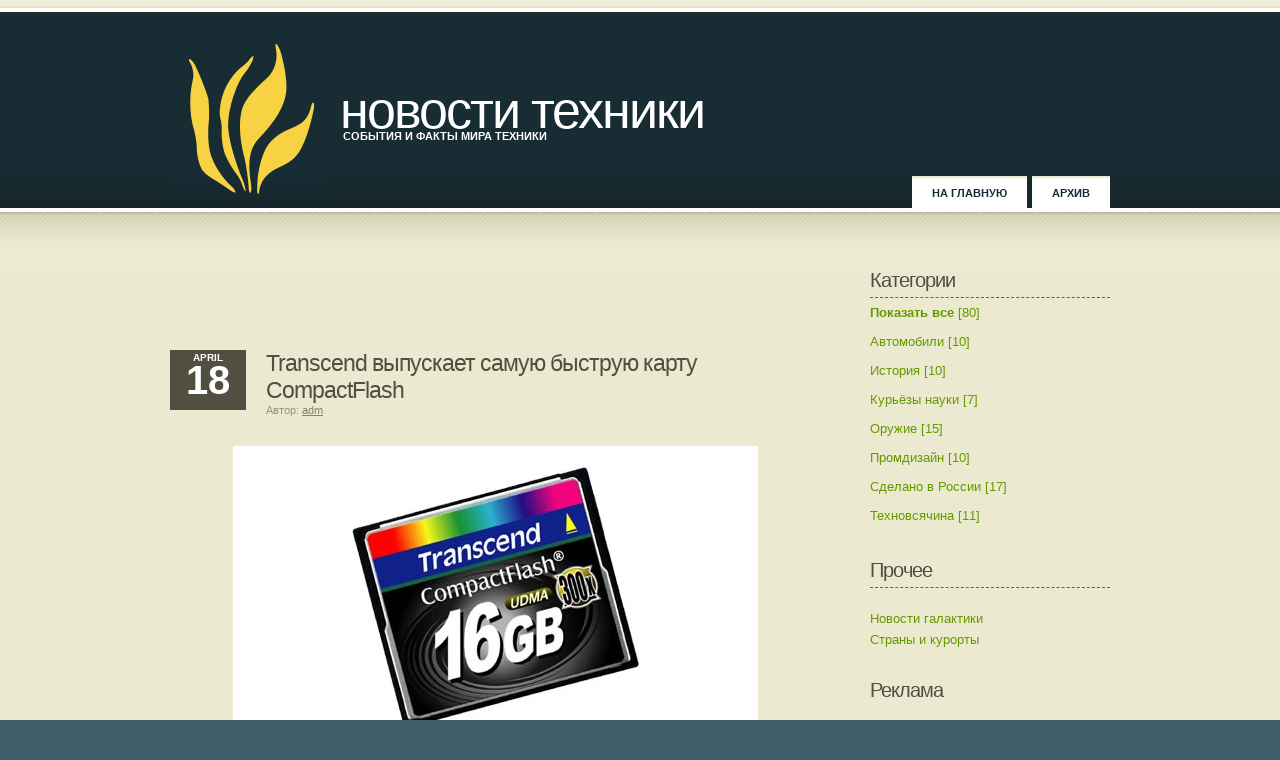

--- FILE ---
content_type: text/html; charset=cp1251
request_url: https://novostitehniki.ru/item/56
body_size: 3301
content:
<!DOCTYPE html PUBLIC "-//W3C//DTD XHTML 1.0 Transitional//EN"
"http://www.w3.org/TR/xhtml1/DTD/xhtml1-transitional.dtd">
<html xmlns="http://www.w3.org/1999/xhtml" xml:lang="ru" lang="ru">
<head>
<meta name="name" content="Новости техники" />
<meta name="description" content="События и факты мира техники" />
<meta name="keywords" content="новости техники, курьезы науки, интересная наука, история, оружие, технологии" />
<meta http-equiv="Pragma" content="no-cache" />
<meta http-equiv="Content-Type" content="text/html; charset=windows-1251" />
<meta http-equiv="Cache-Control" content="no-cache, must-revalidate" />
<meta http-equiv="Expires" content="-1" />
<link rel="stylesheet" type="text/css" href="https://novostitehniki.ru/skins/interlude/style.css" />
<link rel="alternate" type="application/rss+xml" title="RSS" href="https://novostitehniki.ru/xml-rss2.php" />
<link rel="EditURI" type="application/rsd+xml" title="RSD" href="https://novostitehniki.ru/rsd.php" />
<link rel="shortcut icon" href="https://novostitehniki.ru/skins/interlude/favicon.ico" />
<link rel="icon" href="https://novostitehniki.ru/skins/interlude/favicon.ico" />

<meta name="description" content="События и факты мира техники - Transcend выпускает самую быструю карту CompactFlash" />
<title>Новости техники - Transcend выпускает самую быструю карту CompactFlash</title></head>
<body>
<div id="header">
<div id="logo">
<h1><a href="https://novostitehniki.ru/" title="Новости техники">Новости техники</a></h1>
<p><a href="https://novostitehniki.ru/" title="События и факты мира техники">События и факты мира техники</a></p>
</div>
<div id="menu">
<ul>
<li><a href="https://novostitehniki.ru/" title="На главную">На главную</a></li>
<li><a title="Архив" href="https://novostitehniki.ru/archives/1">Архив</a></li>
</ul>
</div>
</div>
<hr />
<div id="wrapper">
<div id="page">
<div id="content">
<center><script type="text/javascript"><!--
google_ad_client = "ca-pub-2675129239830358";
/* novostitehniki */
google_ad_slot = "7962106737";
google_ad_width = 468;
google_ad_height = 60;
//-->
</script>
<script type="text/javascript" src="https://pagead2.googlesyndication.com/pagead/show_ads.js">
</script></center>
<div class="post"><p class="date">April <b>18</b></p>
<h2 class="title">Transcend выпускает самую быструю карту CompactFlash</h2>
<p class="meta"><small>Автор: <a title="adm" href="https://novostitehniki.ru/member/2">adm</a></small></p>
<div class="entry">
<div style="text-align: center"><img src="https://novostitehniki.ru/media/2/20080418-26.jpg" width="525" height="285" alt="" title="" /></div><br /><br />
<center><script type="text/javascript"><!--
google_ad_client = "ca-pub-2675129239830358";
/* novostitechinside */
google_ad_slot = "3353799193";
google_ad_width = 250;
google_ad_height = 250;
//-->
</script>
<script type="text/javascript" src="https://pagead2.googlesyndication.com/pagead/show_ads.js">
</script></center><br />Transcend представила новые флэш-карты CompactFlash с экстремально высокой скоростью передачи данных – 300X, или 45 МБ в секунду. Новинки от Transcend – самые быстрые CompactFlash-карты на сегодняшний день. Карта памяти передаёт данные в двухканальном режиме Ultra DMA, а для обеспечения сохранности и целостности данных при передаче в карту интегрирована автоматическая система исправления ошибок передачи ECC (Error Correction Code). Карты Transcend Extreme Speed 300X CF поддерживают режимы IDE PIO mode 6 и Ultra DMA mode 5, а ёмкость карт составляет 4, 8 и 16 ГБ</div></div>
<div class="pageswitch">
&laquo; <a title="Предыдущая запись" href="https://novostitehniki.ru/item/55">Предыдущая запись</a> &bull; <a title="Следующая запись" href="https://novostitehniki.ru/item/57">Следующая запись</a> &raquo;
</div>
<div class="post">
<h2 class="title">Комментарии</h2>
<div class="combody1">Нет комментариев. Вы можете быть первым!</div>
</div>
<div class="post">
<h2 class="title">Оставить комментарий</h2>
<div class="entry">
<div class="commentform">Закрытая новость. Невозможно добавлять комментарии в закрытую новость</div>

</div></div></div>
<div id="sidebar">
<ul>
<li>
<h2>Категории</h2>
<ul>
<li><a title="Показать все" class="submenu" href="https://novostitehniki.ru/"><b>Показать все</b> [80]</a></li>
<li><a title="Автомобили" class="submenu" href="https://novostitehniki.ru/category/7"> Автомобили [10]</a></li>
<li><a title="История" class="submenu" href="https://novostitehniki.ru/category/8"> История [10]</a></li>
<li><a title="Курьёзы науки" class="submenu" href="https://novostitehniki.ru/category/5"> Курьёзы науки [7]</a></li>
<li><a title="Оружие" class="submenu" href="https://novostitehniki.ru/category/3"> Оружие [15]</a></li>
<li><a title="Промдизайн" class="submenu" href="https://novostitehniki.ru/category/4"> Промдизайн [10]</a></li>
<li><a title="Сделано в России" class="submenu" href="https://novostitehniki.ru/category/2"> Сделано в России [17]</a></li>
<li><a title="Техновсячина" class="submenu" href="https://novostitehniki.ru/category/6"> Техновсячина [11]</a></li>

</ul>
</li>
<li>
<h2>Прочее</h2>
<div class="search">
<noindex><a href="http://novostigalaktiki.ru" title="Интересный блог Новости Галактики" target="_blnk">Новости галактики</a><br />
<a href="http://zvezdananebe.ru/" title="Страны и курорты" target="_blnk">Страны и курорты</a></noindex><br />
<script type="text/javascript">
<!--
var _acic={dataProvider:10};(function(){var e=document.createElement("script");e.type="text/javascript";e.async=true;e.src="https://www.acint.net/aci.js";var t=document.getElementsByTagName("script")[0];t.parentNode.insertBefore(e,t)})()
//-->
</script>
</div>
</li>
<li>

<li>
<h2>Реклама</h2>
<script type="text/javascript"><!--
google_ad_client = "ca-pub-2675129239830358";
/* novostitehside */
google_ad_slot = "4173560048";
google_ad_width = 160;
google_ad_height = 600;
//-->
</script>
<script type="text/javascript" src="https://pagead2.googlesyndication.com/pagead/show_ads.js">
</script>
</li>
<li>
<h2>Случайные новости</h2>
<ul>
<li><a title="Краска цвета «солнечная панель»" href="https://novostitehniki.ru/item/65">Краска цвета «солнечная панель»</a></li>
<li><a title="Виагра для геймеров уже в продаже!" href="https://novostitehniki.ru/item/62">Виагра для геймеров уже в продаже!</a></li>
<li><a title="Глаз свыше" href="https://novostitehniki.ru/item/13">Глаз свыше</a></li>
<li><a title="Великое удаление - 1" href="https://novostitehniki.ru/item/8">Великое удаление - 1</a></li>
<li><a title="Убийственное солнце" href="https://novostitehniki.ru/item/78">Убийственное солнце</a></li>
</ul>
</li>


<li>
<h2>Архив</h2>
<ul>
<li>
<a href="https://novostitehniki.ru/archive/1/2008-04" title="Архив за Apr, 2008">Apr, 2008</a>
</li>
</ul>
</li>

<h2>Статистика</h2>
<div class="counters">
<!--Rating@Mail.ru COUNTER--><script language="JavaScript" type="text/javascript"><!--
d=document;var a='';a+=';r='+escape(d.referrer)
js=10//--></script><script language="JavaScript1.1" type="text/javascript"><!--
a+=';j='+navigator.javaEnabled()
js=11//--></script><script language="JavaScript1.2" type="text/javascript"><!--
s=screen;a+=';s='+s.width+'*'+s.height
a+=';d='+(s.colorDepth?s.colorDepth:s.pixelDepth)
js=12//--></script><script language="JavaScript1.3" type="text/javascript"><!--
js=13//--></script><script language="JavaScript" type="text/javascript"><!--
d.write('<a href="http://novostitehniki.ru/redirect/?url=http://top.mail.ru/jump?from=1493127"'+
' target="_blank"><img src="http://d8.cc.b6.a1.top.mail.ru/counter'+
'?id=1493127;t=55;js='+js+a+';rand='+Math.random()+
'" alt="Рейтинг@Mail.ru"'+' border="0" height="31" width="88"/><\/a>')
if(11<js)d.write('<'+'!-- ')//--></script><noscript><a
target="_blank" href="http://top.mail.ru/jump?from=1493127"><img
src="http://novostitehniki.ru/redirect/?url=http://d8.cc.b6.a1.top.mail.ru/counter?js=na;id=1493127;t=55"
border="0" height="31" width="88"
alt="Рейтинг@Mail.ru"/></a></noscript><script language="JavaScript" type="text/javascript"><!--
if(11<js)d.write('--'+'>')//--></script><!--/COUNTER-->
<!-- HotLog -->
<script type="text/javascript" language="javascript">
<!--
hotlog_js="1.0";
hotlog_r=""+Math.random()+"&amp;s=553235&amp;im=120&amp;r="+escape(
document.referrer)+"&amp;pg="+
escape(window.location.href);
document.cookie="hotlog=1; path=/"; hotlog_r+="&amp;c="+(document.cookie
?"Y":"N");
//-->
</script>
<script type="text/javascript" language="javascript1.1">
<!--
hotlog_js="1.1";hotlog_r+="&amp;j="+(navigator.javaEnabled()?"Y":"N");
//-->
</script>
<script type="text/javascript" language="javascript1.2">
<!--
hotlog_js="1.2";
hotlog_r+="&amp;wh="+screen.width+'x'+screen.height+"&amp;px="+
(((navigator.appName.substring(0,3)=="Mic"))?
screen.colorDepth:screen.pixelDepth);
//-->
</script>
<script type="text/javascript" language="javascript1.3">
<!--
hotlog_js="1.3";
//-->
</script>
<script type="text/javascript" language="javascript">
<!--
hotlog_r+="&amp;js="+hotlog_js;
document.write("<a href='http://novostitehniki.ru/redirect/?url=http://click.hotlog.ru/?553235' target='_blank'>");
document.write("<img src='http://hit28.hotlog.ru/cgi-bin/hotlog/count?"+
hotlog_r+"&amp;' border='0' width='88' height='31' alt='HotLog'/></a>");
//-->
</script>
<noscript>
<div>
<a href="http://novostitehniki.ru/redirect/?url=http://click.hotlog.ru/?553235" target="_blank">
<img src="http://hit28.hotlog.ru/cgi-bin/hotlog/count?s=553235&amp;im=120" 
border="0" width="88" height="31" alt="HotLog"/></a>
</div>
</noscript>
<!-- /HotLog -->
</div>
</li>
</ul>
</div>
<br style="clear: both;" />
</div>
</div>
<div id="wrapper2">
<p id="legal"> &copy;2008 novostitehniki.ru. All Rights Reserved. &nbsp;&nbsp;&bull;&nbsp;&nbsp; Design by Free CSS Templates &nbsp;&nbsp;&bull;&nbsp;&nbsp; Icons by FAMFAMFAM	&nbsp;&nbsp;&bull;&nbsp;&nbsp; Ported to Nucleus CMS by Suvoroff</p>
</div>
<script defer src="https://static.cloudflareinsights.com/beacon.min.js/vcd15cbe7772f49c399c6a5babf22c1241717689176015" integrity="sha512-ZpsOmlRQV6y907TI0dKBHq9Md29nnaEIPlkf84rnaERnq6zvWvPUqr2ft8M1aS28oN72PdrCzSjY4U6VaAw1EQ==" data-cf-beacon='{"version":"2024.11.0","token":"78014cc1a5b04c0799b83f69b59fce60","r":1,"server_timing":{"name":{"cfCacheStatus":true,"cfEdge":true,"cfExtPri":true,"cfL4":true,"cfOrigin":true,"cfSpeedBrain":true},"location_startswith":null}}' crossorigin="anonymous"></script>
</body>
</html>

--- FILE ---
content_type: text/html; charset=utf-8
request_url: https://www.google.com/recaptcha/api2/aframe
body_size: 267
content:
<!DOCTYPE HTML><html><head><meta http-equiv="content-type" content="text/html; charset=UTF-8"></head><body><script nonce="fs6G9Jii6468vHlPBYA36w">/** Anti-fraud and anti-abuse applications only. See google.com/recaptcha */ try{var clients={'sodar':'https://pagead2.googlesyndication.com/pagead/sodar?'};window.addEventListener("message",function(a){try{if(a.source===window.parent){var b=JSON.parse(a.data);var c=clients[b['id']];if(c){var d=document.createElement('img');d.src=c+b['params']+'&rc='+(localStorage.getItem("rc::a")?sessionStorage.getItem("rc::b"):"");window.document.body.appendChild(d);sessionStorage.setItem("rc::e",parseInt(sessionStorage.getItem("rc::e")||0)+1);localStorage.setItem("rc::h",'1769307523599');}}}catch(b){}});window.parent.postMessage("_grecaptcha_ready", "*");}catch(b){}</script></body></html>

--- FILE ---
content_type: text/css
request_url: https://novostitehniki.ru/skins/interlude/style.css
body_size: 1397
content:
/*
Design by Free CSS Templates
http://www.freecsstemplates.org
Released for free under a Creative Commons Attribution 2.5 License
*/

body {
	margin: 0px;
	padding: 0px;
	background: #3D5D68 url(images/img01.jpg) repeat-x;
	font: 13px "Trebuchet MS", Arial, Helvetica, sans-serif;
	color: #333333;
}

h1, h2, h3 {
	font: 1.82em;
	font-weight: normal;
	font-family: Arial, Helvetica, sans-serif;
	letter-spacing: -1px;
	color: #514F42;
}

p, ol, ul {
	line-height: 1.67em;
}

a {
	color: #669900;
}

a:hover {
	text-decoration: none;
}

hr {
	display: none;
}

/* Header */

#header {
	width: 940px;
	height: 270px;
	margin: 0px auto;
}

/* Logo */

#logo {
	float: left;
	padding: 40px 0 0 0;
}

#logo h1 {
	margin: 0;
	height: 160px;
	padding: 40px 0 0 170px;
	background: url(images/img04.jpg) no-repeat left top;
	text-transform: lowercase;
	letter-spacing: -2px;
	font-size: 4em;
	font-weight: normal;
	color: #FFFFFF;
}

#logo h1 a {
	display: block;
	text-decoration: none;
	color: #FFFFFF;
}

#logo p {
	margin: -113px 0 0 173px;
	text-transform: uppercase;
	font-family: Tahoma, Arial, Helvetica, sans-serif;
	font-weight: bold;
	font-size: 11px;
}

#logo a {
	display: block;
	text-decoration: none;
	color: #FFFFFF;
}

/* Menu */

#menu {
	float: right;
}

#menu ul {
	margin: 0px;
	padding: 176px 0px 0px 0px;
	list-style: none;
}

* html #menu ul {
	margin: -170px 0 0 0px;
	padding: 106px 0px 0px 0px;
	list-style: none;
}

#menu li {
	display: inline;
}

#menu a {
	position:relative;
	display: block;
	float: left;
	margin-left: 5px;
	padding: 5px 20px;
	background: #FFFFFF;
	text-decoration: none;
	text-transform: uppercase;
	border-top: 2px solid #EBEAD1;
	font-family: Arial, Helvetica, sans-serif; 
	font-weight: bold;
	font-size: 11px;
	color: #182C33;
}

#menu a:hover, .active a {
}

/* Page */

#wrapper {
	background: #EBEAD1 url(images/img02.jpg) repeat-x left bottom;
}

#page {
	width: 940px;
	margin: 0px auto;
	padding: 0;
}

/* Content */

#content {
	float: left;
	width: 650px;
	margin-bottom: 50px;
}

/* Post */

.post {
	margin-top: 20px;
}

.post .date {
	float: left;
	width: 76px;
	height: 58px;
	margin: 0;
	margin-right: 20px;
	padding-top: 2px;
	background: #514F42;
	line-height: normal;
	text-transform: uppercase;
	text-align: center;
	font-size: 10px;
	font-weight: bold;
	color: #FFFFFF;
}

.post .date b {
	margin: 0;
	padding: 0;
	display: block;
	margin-top: -5px;
	font-size: 40px;
}

.post .title {
	margin: 0;
	padding: 0px 0 0 0;
	margin-left: 10px;
	padding-left: 50px;
	font-size: 1.8em;
}

.post .title h2 {
	padding: 0;
	margin: 0;
}

.post .hr1 {
}

.post .meta {
	margin: 0 0 30px 20px;
	padding: 0;
	color: #979680;
	line-height:normal;
}

.post .meta a {
	color: #828170;
}

.post .entry {
	text-align:justify;
	line-height: 1.67em;
	margin: 0;
	padding: 0 0 20px 0;
	border-bottom: 1px dashed #666633;
}

/* Sidebar */

#sidebar {
	float: right;
	width: 240px;
	margin-bottom: 20px;
}

#sidebar ul {
	margin: 0;
	padding: 0;
	list-style: none;
}

#sidebar li {
	margin-bottom: 30px;
}

#sidebar li ul {
	border-top: 1px dashed #666633;
}

#sidebar li li {
	margin: 0;
	padding: 4px 0 4px 0;
}

#sidebar li li a {
}

#sidebar h2 {
	padding: 0;
	margin: 0 0 6px 0;
}

#sidebar a {
	text-decoration: none;
}

#sidebar a:hover {
	text-decoration: underline;
}

#sidebar img {
	display:block;
	margin:0 0 3px 5px;
}

/* Calendar */

#calendar_wrap {
	border-top: 1px dashed #666633;
}

#calendar caption {
	padding-top: 5px;
	font-weight: bold;
}

#calendar table {
	width: 100%;
	border: 1px solid #E8E8E8;
	font-family: Arial, Helvetica, sans-serif;
}

#calendar thead {
	background: #514F42;
}

#calendar tbody td {
	border: 1px solid #514F42;
	text-align: center;
}

#today {
	font-weight: bold;
}

#prev {
}

#next {
	text-align: right;
}

/* Footer */

#wrapper2 {
	background: #422C21;
}

#footer {
	width: 940px;
	margin: 0 auto;
	padding-top: 20px;
	padding-bottom: 20px;
	color: #FFFFFF;
}

#footer a {
	font-family: Tahoma, Arial, Helvetica, sans-serif;
	text-decoration: none;
	font-size: 11px;
	color: #FFFFFF;
}

#footer ul {
	margin: 0;
	padding: 0;
	list-style: none;
}

#footer li {
	display: block;
	float: left;
	width: 300px;
	padding-left: 20px;
}

#footer li.first {
	padding-left: 0;
}

#footer li ul {
	margin: 0;
	margin-bottom: 30px;
}

#footer li li {
	display: list-item;
	float: none;
	margin: 0;
	padding: 2px 0;
	border-bottom: 1px solid #573D30;
}

#footer li li a {
}

#footer h2 {
	margin-top: 0;
	color: #FFFFFF;
}

#legal {
	clear: both;
	margin: 0;
	padding: 10px 0;
	text-align: center;
	font-family: Tahoma, Arial, Helvetica, sans-serif;
	font-size: 10px;
	color: #525252;
	background: black;
}

#legal a {
	border-bottom: 1px dotted #939393;
	text-decoration: none;
	color: #939393;
}

/* Nucleus CMS stuff. Edited and modified by Suvoroff (http://nucleus.com.ru) */

.post .metacom {
	margin: 0 0 10px 10px;
	padding: 0;
	color: #979680;
	line-height:normal;
}

.post .metacom a {
	color: #828170;
}

.comments {
	margin:25px 0 40px 0;
}

.combody {
	text-align:justify;
	line-height: 1.67em;
	margin: 0;
	padding: 0 0 15px 0;
	border-bottom: 1px dashed #666633;
}

.combody1 {
	text-align:justify;
	line-height: 1.67em;
	margin: 0 0 40px 0;
	padding: 20px 0;
	border-bottom: 1px dashed #666633;
}

.search {
	border-top: 1px dashed #666633;
	padding:20px 0 0 0;
}

.searchform .formfield {
	font: bold 1.4em Arial, Helvetica, sans-serif;
	width: 130px;
	padding: 3px 1px;
	margin: 0 5px 0px 0px;
	background-color:#fff;
	border:1px solid #666633;
	color:#3d3d3d;
	height: 20px;
}

.formbutton {
	display:block;
	font: bold 12px Arial, Sans-serif; 
	margin: 2px 5px 2px 0px;
	padding: 1px 5px;
	background:#fff;
	color:#182c33;
	border:1px solid #666633;
}

.formfield {
	padding: 3px 1px;
	margin: 0 5px 0px 0px;
	background-color:#fff;
	border:1px solid #666633;
	color:#3d3d3d;
}

#nucleus_lf_pwd {
	width:100px;
	font-size:10px;
	margin:2px;
}

#nucleus_lf_name {
	width:100px;
	font-size:10px;
	margin:2px;
}

#nucleus_lf_shared {
	margin:2px;
}

#nucleus_cf_body {
	width:300px;
}

#nucleus_cf_remember {
	margin:0px 3px 2px 0px;
}
* html #nucleus_cf_remember {
	margin:0px 3px -2px -3px;
}

#nucleus_cf_name, #nucleus_cf_mail, #nucleus_cf_email, #nucleus_cf_verif {
    width: 300px;
}

.commentform .formfield, .commentform .formbutton, .loginform .formbutton, .mailform .formfield {
	display: block;
}

.commentform textarea, .commentform .formfield, .mailform textarea, .mailform .formfield {
    width: 300px;
    margin-right: 105px;
    margin-bottom:3px;
}

.loginform {
	padding:3px;
}

.error {
	color: red;
	font-weight: bold;
}

.pageswitch {
	text-align:center;
	padding:25px 20px;
	margin:15px 0 10px 0;
}

.padding {
	padding:8px 10px;
}

.counters {
	border-top: 1px dashed #666633;
	padding:20px 0;
}


.leftbox {
	float: left;
	margin: 9px 15px 0 0;
}

.rightbox {
	float: right;
	margin: 9px 0 0 15px;
}